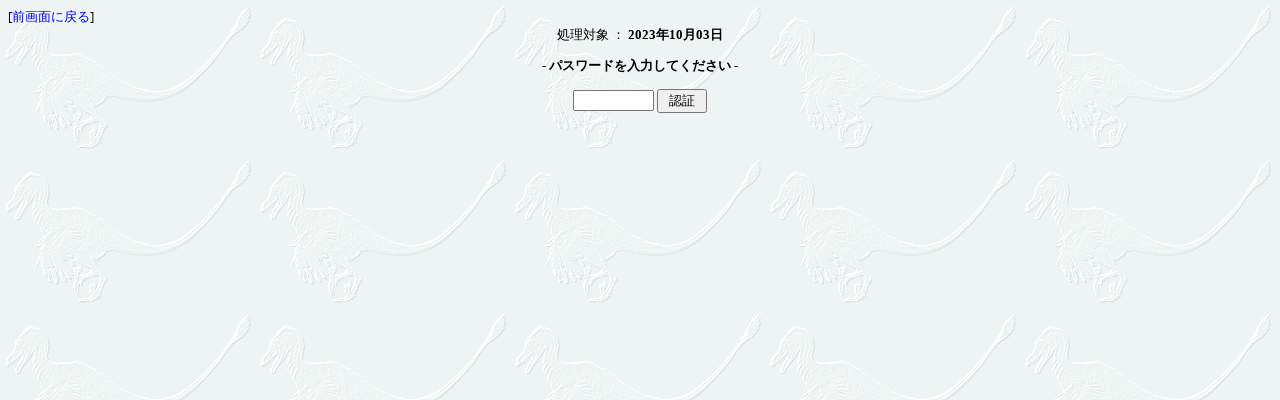

--- FILE ---
content_type: text/html
request_url: http://www.dino-pantheon.com/cgi-bin/calen/calen.cgi?mode=write&YMD=20231003&w=2
body_size: 1032
content:
<!DOCTYPE HTML PUBLIC "-//W3C//DTD HTML 4.01 Transitional//EN">
<HTML lang="ja">
<head>
<META HTTP-EQUIV="Content-type" CONTENT="text/html; charset=Shift_JIS">
<META HTTP-EQUIV="Pragma" CONTENT="no-cache">
<STYLE TYPE="text/css">
<!--
body,tr,td,th { font-size:10pt; font-family:"MS UI Gothic" }
A { text-decoration:none; }
A:hover { text-decoration:underline; color:#FF0000; }
-->
</STYLE>
<title>イベントカレンダー</title></head>
<body background="http://www.dino-pantheon.com/backyard/velocirapor_g.gif" bgcolor="#FBEDD5" text="#000000" link="#0000FF" vlink="#800080" alink="#FF0000">
[<a href="javascript:history.back()">前画面に戻る</a>]<br>
<center>処理対象 ： <b>2023年10月03日</b><br>
<P><b>- パスワードを入力してください -</b>
<form action="calen.cgi" method=POST>
<input type=hidden name=mode value=write>
<input type=hidden name=YMD value="20231003">
<input type=hidden name=w value="2">
<input type=password name=pass size=8>
<input type=submit value=' 認証 '></form>
</center>
</body>
</html>
